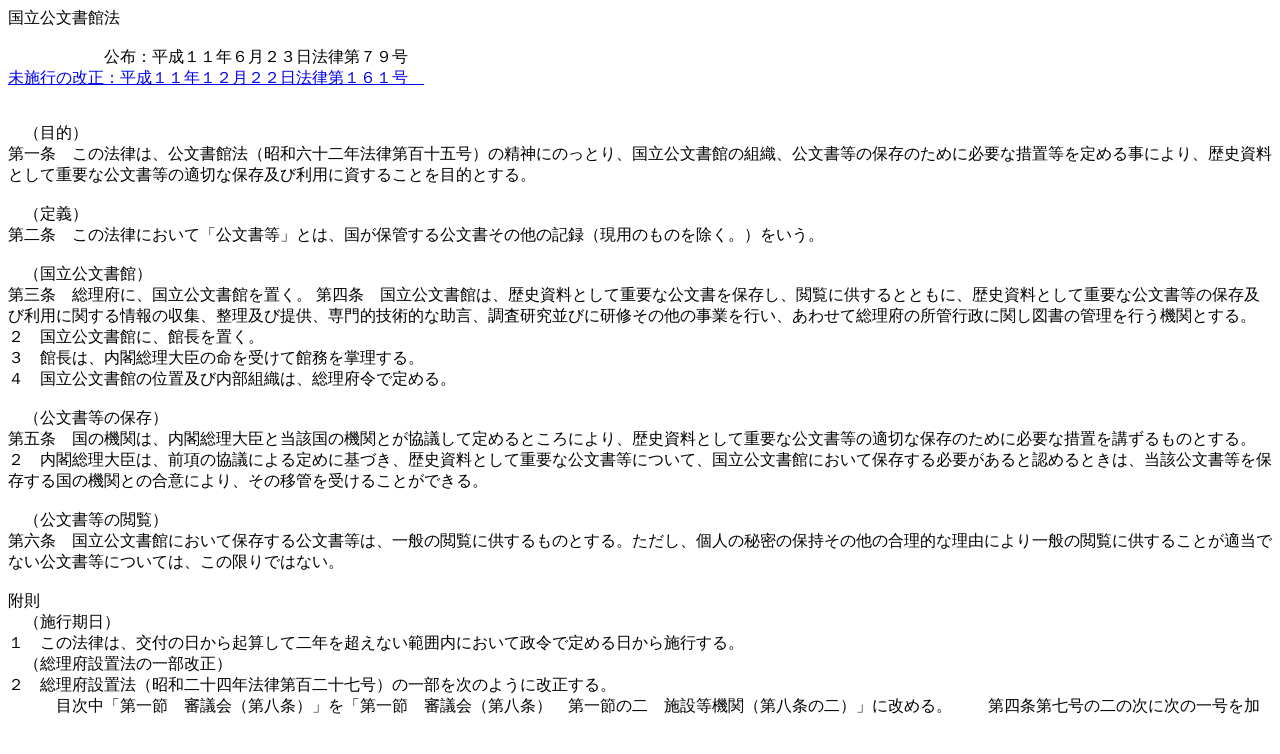

--- FILE ---
content_type: text/html
request_url: https://archivists.com/na_law.html
body_size: 19653
content:
<!DOCTYPE HTML PUBLIC "-//W3C//DTD HTML 4.0//EN">
<HTML>
<HEAD>
<meta http-equiv="Content-Type" content="text/html; charset=UTF-8">
<TITLE>国立公文書館法</TITLE>
</HEAD>
<BODY>国立公文書館法 <BR>
<BR>
　　　　　　公布：平成１１年６月２３日法律第７９号<BR>
<A href="#kaisei">未施行の改正：平成１１年１２月２２日法律第１６１号　</A><BR><P><BR>
　（目的）<BR>
第一条　この法律は、公文書館法（昭和六十二年法律第百十五号）の精神にのっとり、国立公文書館の組織、公文書等の保存のために必要な措置等を定める事により、歴史資料として重要な公文書等の適切な保存及び利用に資することを目的とする。<BR>
<BR>
　（定義）<BR>
第二条　この法律において「公文書等」とは、国が保管する公文書その他の記録（現用のものを除く。）をいう。
<BR>
<BR>
　（国立公文書館） <BR>
第三条　総理府に、国立公文書館を置く。 第四条　国立公文書館は、歴史資料として重要な公文書を保存し、閲覧に供するとともに、歴史資料として重要な公文書等の保存及び利用に関する情報の収集、整理及び提供、専門的技術的な助言、調査研究並びに研修その他の事業を行い、あわせて総理府の所管行政に関し図書の管理を行う機関とする。<BR>
２　国立公文書館に、館長を置く。<BR>
３　館長は、内閣総理大臣の命を受けて館務を掌理する。<BR>
４　国立公文書館の位置及び内部組織は、総理府令で定める。<BR>
<BR>
　（公文書等の保存）<BR>
第五条　国の機関は、内閣総理大臣と当該国の機関とが協議して定めるところにより、歴史資料として重要な公文書等の適切な保存のために必要な措置を講ずるものとする。<BR>
２　内閣総理大臣は、前項の協議による定めに基づき、歴史資料として重要な公文書等について、国立公文書館において保存する必要があると認めるときは、当該公文書等を保存する国の機関との合意により、その移管を受けることができる。<BR>
<BR>
　（公文書等の閲覧）<BR>
第六条　国立公文書館において保存する公文書等は、一般の閲覧に供するものとする。ただし、個人の秘密の保持その他の合理的な理由により一般の閲覧に供することが適当でない公文書等については、この限りではない。<BR>
<BR>
附則 <BR>
　（施行期日）<BR>
１　この法律は、交付の日から起算して二年を超えない範囲内において政令で定める日から施行する。<BR>
　（総理府設置法の一部改正）<BR>
２　総理府設置法（昭和二十四年法律第百二十七号）の一部を次のように改正する。<BR>
　　　目次中「第一節　審議会（第八条）」を「第一節　審議会（第八条）　第一節の二　施設等機関（第八条の二）」に改める。
　　第四条第七号の二の次に次の一号を加える。<BR>
　　七の三　国立公文書館法（平成十一年法律第七十九号）の施行に関すること。<BR>
　　第二章第一節に次に次の一節を加える。<BR>
　　　　　　第一節の二　施設等機関 <BR>
　　　　　　（国立公文書館）<BR>
　　　　第八条の二　本府に、国立公文書館を置く。<BR>
　　　　２　国立公文書館の組織及び所掌事務については、国立公文書館法の定めるところによる。</P>
<P><A name="kaisei">【以下，平成１１年法律第１６１号改正後の条文】<BR>
</A><BR>
目次<BR>
<BR>
　第一章　総則（第一条・第二条）<BR>
　第二章　独立行政法人国立公文書館<BR>
　　第一節　通則（第三条−第七条）<BR>
　　第二節　役員（第八条−第十条）<BR>
　　第三節　業務等（第十一条・第十二条）<BR>
　　第四節　雑則（第十三条）<BR>
　　第五節　罰則（第十四条）<BR>
　第三章　国の機関の保管に係る公文書等の保存のために必要な措置（第十五条）<BR>
　第四章　国立公文書館における公文書等の利用（第十六条）<BR>
　附則<BR>
<BR>
第一章　総則<BR>
<BR>
（目的）<BR>
第一条　この法律は、公文書館法（昭和六十二年法律第百十五号）の精神にのっとり、独立行政法人国立公文書館の名称、目的、業務の範囲、国の機関の保管に係る公文書等の保存のために必要な措置等を定める事により、独立行政法人国立公文書館又は国の機関の保管に係る歴史資料として重要な公文書等の適切な保存及び利用に資することを目的とする。<BR>
<BR>
（定義）<BR>
第二条　この法律において「公文書等」とは、公文書その他の記録（国の機関において現用のものを除く。）をいう。<BR>
<BR>
第二章　独立行政法人国立公文書館<BR>
<BR>
第一節　通則<BR>
<BR>
（名称）<BR>
第三条　この法律及び独立行政法人通則法（平成十一年法律第百三号。以下「通則法」という。）の定めるところにより設立される通則法第二条第一項に規定する独立行政法人の名称は、独立行政法人国立公文書館とする。<BR>
<BR>
（国立公文書館の目的）<BR>
第四条　独立行政法人国立公文書館（以下「国立公文書館」という。）は、第十五条第四項の規定により移管を受けた歴史資料として重要な公文書等を保存し、及び一般の利用に供すること等の事業を行うことにより、国立公文書館又は国の機関の保管に係る歴史資料として重要な公文書等の適切な保存及び利用を図ることを目的とする。<BR>
<BR>
（特定独立行政法人）<BR>
第五条　国立公文書館は、通則法第二条第二項に規定する特定独立行政法人とする。<BR>
<BR>
（事務所）<BR>
第六条　国立公文書館は、主たる事務所を東京都に置く。<BR>
<BR>
（資本金）<BR>
第七条　国立公文書館の資本金は、国立公文書館法の一部を改正する法律（平成十一年法律第百六十一号）附則第五条第二項の規定により政府から出資があったものとされた金額とする。<BR>
２　政府は、必要があると認めるときは、予算で定める金額の範囲内において、国立公文書館に追加して出資することができる。<BR>
３　国立公文書館は、前項の規定による政府の出資があったときは、その出資額により資本金を増加するものとする。<BR>
<BR>
第二節　役員<BR>
<BR>
（役員）<BR>
第八条　国立公文書館に、役員として、その長である館長及び監事二人を置く。<BR>
２　国立公文書館に、役員として、理事一人を置くことができる。<BR>
<BR>
（理事の職務及び権限等）<BR>
第九条　理事は、館長の定めるところにより、館長を補佐して国立公文書館の業務を掌理する。<BR>
２　通則法第十九条第二項の個別法で定める役員は、理事とする。ただし、理事が置かれていないときは、監事とする。<BR>
３　前項ただし書の場合において、通則法第十九条第二項の規定により館長の職務を代理し又はその職務を行う監事は、その間、監事の職務を行ってはならない。<BR>
<BR>
（役員の任期）<BR>
第十条　館長の任期は四年とし、理事及び監事の任期は二年とする。<BR>
<BR>
第三節　業務等<BR>
<BR>
（業務の範囲）<BR>
第十一条　国立公文書館は、第四条の目的を達成するため、次の業務を行う。<BR>
　一　第十五条第四項の規定により移管を受けた歴史資料として重要な公文書等を保存し、及び一般の利用に供すること。<BR>
　二　国立公文書館又は国の機関の保管に係る歴史資料として重要な公文書等（次号から第五号までにおいて「歴史資料として重要な公文書等」という。）の保存及び利用に関する情報の収集、整理及び提供を行うこと。<BR>
　三　歴史資料として重要な公文書等の保存及び利用に関する専門的技術的な助言を行うこと。<BR>
　四　歴史資料として重要な公文書等の保存及び利用に関する調査研究を行うこと。<BR>
　五　歴史資料として重要な公文書等の保存及び利用に関する研修を行うこと。<BR>
　六　前各号の業務に附帯する業務を行うこと。<BR>
２　国立公文書館は、前項の業務のほか、同項の業務の遂行に支障のない範囲内で、内閣総理大臣からの委託を受けて、公文書館法第七条に規定する技術上の指導又は助言を行うことができる。<BR>
<BR>
（積立金の処分）<BR>
第十二条　国立公文書館は、通則法第二十九条第二項第一号に規定する中期目標の期間（以下この項において「中期目標の期間」という。）の最後の事業年度に係る通則法第四十四条第一項又は第二項の規定による整理を行った後、同条第一項の規定による積立金があるときは、その額に相当する金額のうち内閣総理大臣の承認を受けた金額を、当該中期目標の期間の次の中期目標の期間に係る通則法第三十条第一項の認可を受けた中期計画（同項後段の規定による変更の認可を受けたときは、その変更後のもの）の定めるところにより、当該次の中期目標の期間における前条に規定する業務の財源に充てることができる。<BR>
２　内閣総理大臣は、前項の規定による承認をしようとするときは、あらかじめ、内閣府の独立行政法人評価委員会の意見を聴くとともに、財務大臣に協議しなければならない。<BR>
３　国立公文書館は、第一項に規定する積立金の額に相当する金額から同項の規定による承認を受けた金額を控除してなお残余があるときは、その残余の額を国庫に納付しなければならない。<BR>
４　前三項に定めるもののほか、納付金の納付の手続その他積立金の処分に関し必要な事項は、政令で定める。<BR>
<BR>
第四節　雑則<BR>
<BR>
（主務大臣等）<BR>
第十三条　国立公文書館に係る通則法における主務大臣、主務省及び主務省令は、それぞれ内閣総理大臣、内閣府及び内閣府令とする。<BR>
<BR>
第五節　罰則<BR>
<BR>
第十四条　次の各号のいずれかに該当する場合には、その違反行為をした国立公文書館の役員は、二十万円以下の過料に処する。<BR>
　一　第十一条に規定する業務以外の業務を行ったとき。<BR>
　二　第十二条第一項の規定により内閣総理大臣の承認を受けなければならない場合において、その承認を受けなかったとき。<BR>
<BR>
第三章　国の機関の保管に係る公文書等の保存のために必要な措置<BR>
<BR>
第十五条　国の機関は、内閣総理大臣と当該国の機関とが協議して定めるところにより、当該国の機関の保管に係る歴史資料として重要な公文書等の適切な保存のために必要な措置を講ずるものとする。<BR>
２　内閣総理大臣は、前項の協議による定めに基づき、歴史資料として重要な公文書等について、国立公文書館において保存する必要があると認めるときは、当該公文書等を保存する国の機関との合意により、その移管を受けることができる。<BR>
３　前項の場合において、必要があると認めるときは、内閣総理大臣は、あらかじめ、国立公文書館の意見を聴くことができる。<BR>
４　内閣総理大臣は、第二項の規定により移管を受けた公文書等を国立公文書館に移管するものとする。<BR>
<BR>
第四章　国立公文書館における公文書等の利用<BR>
<BR>
第十六条　国立公文書館において保存する公文書等は、一般の利用に供するものとする。ただし、個人の秘密の保持その他の合理的な理由により一般の利用に供することが適当でない公文書等については、この限りではない。<BR>
<BR>
　　　附　則<BR>
<BR>
（施行期日）<BR>
１　この法律は、公布の日から起算して二年を超えない範囲内において政令で定める日から施行する。<BR>
<BR>
　　　附　則　[平成１１年１２月２２日法律第１６１号]<BR>
<BR>
（施行期日）<BR>
第一条　この法律は、平成十三年一月六日から起算して六月を超えない範囲内において政令で定める日から施行する。ただし、第四条の次に三条及<BR>
び四節並びに章名を加える改正規定（第十三条に係る部分に限る。）及び附則第十条（内閣府設置法（平成十一年法律第八十九号）第三十七条第三<BR>
項の改正規定に係る部分に限る。）の規定は、平成十三年一月六日から施行する。<BR>
<BR>
（職員の引継ぎ等）<BR>
第二条　国立公文書館の成立の際現に内閣府の機関で政令で定めるものの職員である者は、別に辞令を発せられない限り、国立公文書館の成立の日において、国立公文書館の相当の職員となるものとする。<BR>
<BR>
第三条　国立公文書館の成立の際現に前条に規定する政令で定める機関の職員である者のうち、国立公文書館の成立の日において引き続き国立公文書館の職員となったもの（次条において「引継職員」という。）であって、国立公文書館の成立の日の前日において内閣総理大臣又はその委任を受けた者から児童手当法（昭和四十六年法律第七十三号）第七条第一項（同法附則第六条第二項において準用する場合を含む。以下この条において<BR>
同じ。）の規定による認定を受けているものが、国立公文書館の成立の日において児童手当又は同法附則第六条第一項の給付（以下この条において「特例給付」という。）の支給要件に該当するときは、その者に対する児童手当又は特例給付の支給に関しては、国立公文書館の成立の日において同法第七条第一項の規定による市町村長（特別区の区長を含む。）の認定があったものとみなす。この場合において、その認定があったものとみなされた児童手当又は特例給付の支給は、同法第八条第二項（同法附則第六条第二項において準用する場合を含む。）の規定にかかわらず、国立公文書館の成立の日の前日の属する月の翌月から始める。<BR>
<BR>
（国立公文書館の職員となる者の職員団体についての経過措置）<BR>
第四条　国立公文書館の成立の際現に存する国家公務員法（昭和二十二年法律第百二十号）第百八条の二第一項に規定する職員団体であって、その構成員の過半数が引継職員であるものは、国立公文書館の成立の際国営企業及び特定独立行政法人の労働関係に関する法律（昭和二十三年法律第二百五十七号）の適用を受ける労働組合となるものとする。この場合において、当該職員団体が法人であるときは、法人である労働組合となるものとする。<BR>
２　前項の規定により法人である労働組合となったものは、国立公文書館の成立の日から起算して六十日を経過する日までに、労働組合法（昭和二十四年法律第百七十四号）第二条及び第五条第二項の規定に適合する旨の労働委員会の証明を受け、かつ、その主たる事務所の所在地において登記しなければ、その日の経過により解散するものとする。<BR>
３　第一項の規定により労働組合となったものについては、国立公文書館の成立の日から起算して六十日を経過する日までは、労働組合法第二条ただし書（第一号に係る部分に限る。）の規定は、適用しない。<BR>
<BR>
（権利義務の承継等）<BR>
第五条　国立公文書館の成立の際、この法律による改正後の国立公文書館法（以下「新法」という。）第十一条に規定する業務に関し、現に国が有する権利及び義務のうち政令で定めるものは、国立公文書館の成立の時において国立公文書館が承継する。<BR>
２　前項の規定により国立公文書館が国の有する権利及び義務を承継したときは、その承継の際、承継される権利に係る土地、建物その他の財産で政令で定めるものの価額の合計額に相当する金額は、政府から国立公文書館に対し出資されたものとする。<BR>
３　前項の規定により政府から出資があったものとされる同項の財産の価額は、国立公文書館の成立の日現在における時価を基準として評価委員が評価した価額とする。<BR>
４　前項の評価委員その他評価に関し必要な事項は、政令で定める。<BR>
<BR>
（国有財産の無償使用）<BR>
第六条　国は、国立公文書館の成立の際現に附則第二条に規定する政令で定める機関に使用されている国有財産であって政令で定めるものを、政令で定めるところにより、国立公文書館の用に供するため、国立公文書館に無償で使用させることができる。<BR>
<BR>
（公文書等の承継）<BR>
第七条　国立公文書館の成立の際、附則第二条に規定する政令で定める機関が現に保管する公文書等については、国立公文書館の成立の時において新法第十五条第四項の規定による移管があったものとみなす。<BR>
<BR>
（政令への委任）<BR>
第八条　附則第二条から前条までに定めるもののほか、国立公文書館の設立に伴い必要な経過措置その他この法律の施行に関し必要な経過措置は、政令で定める。<BR>
<BR>
（公文書館法の一部改正）<BR>
第九条　公文書館法（昭和六十二年法律第百十五号）の一部を次のように改正する。<BR>
　　第四条第一項中「公文書等」の下に「（国が保管していた歴史資料として重要な公文書その他の記録を含む。次項において同じ。）」を加える。<BR>
　　第五条第一項中「公文書館は」の下に「、国立公文書館法（平成十一年法律第七十九号）の定めるもののほか」を加える。<BR>
</P>
</BODY>
</HTML>
